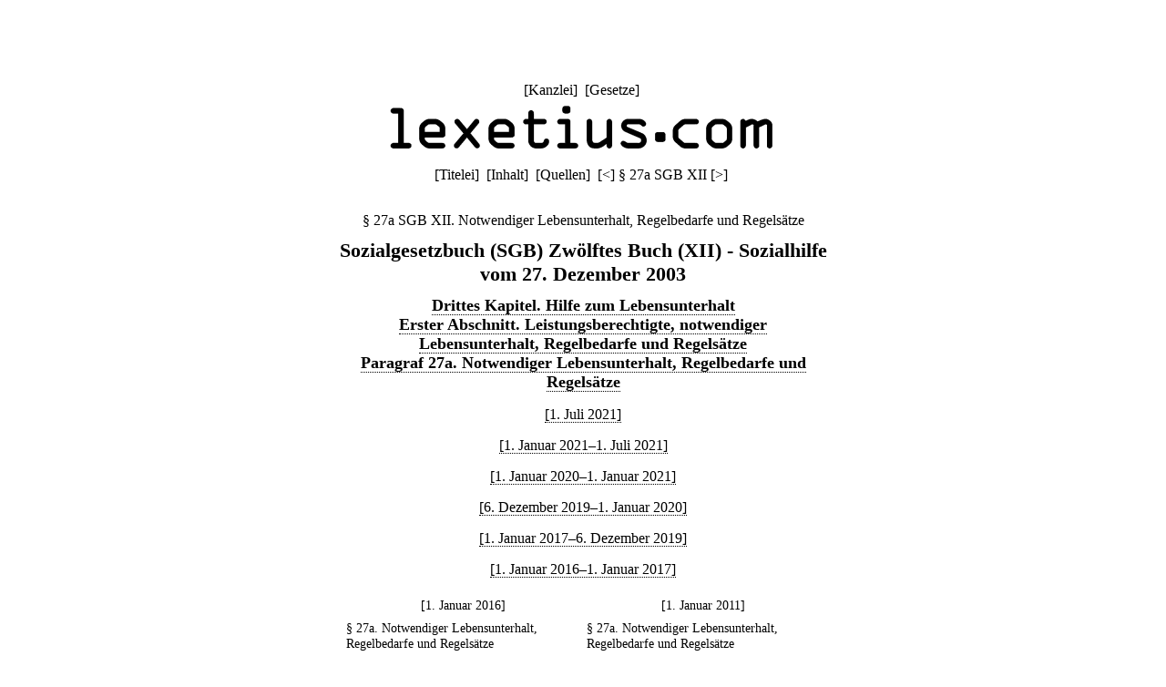

--- FILE ---
content_type: text/html;charset=utf-8
request_url: https://lexetius.com/SGB12/27a,7
body_size: 2500
content:
<!doctype html>
<html lang="de">
	<head>
		<meta charset="utf-8">
		<meta name="viewport" content="width=device-width, initial-scale=1.0">
		<meta name="robots" content="noodp, noindex, nofollow">
		<title>§ 27a SGB XII. Notwendiger Lebensunterhalt, Regelbedarfe und Regelsätze</title>
		<meta name="author" content="Rechtsanwalt Dr. Thomas Fuchs, Mannheim">
		<meta name="description" content="Aktueller und historischer Volltext von § 27a SGB XII. Notwendiger Lebensunterhalt, Regelbedarfe und Regelsätze">
		<meta name="keywords" content="§ 27a SGB XII,Notwendiger,Lebensunterhalt,,Regelbedarfe,und,Regelsätze,Zwölftes Buch Sozialgesetzbuch">
		
			
				<link rel="stylesheet" type="text/css" href="../../wicket/resource/com.lexetius.BasePageWithAds/BasePageWithAds-ver-B5EEDE2DCADB33464BB6CB892C08FACE.css">
			
		
	
			
			
				<link rel="stylesheet" type="text/css" href="../../wicket/resource/com.lexetius.leges.Leges/Leges-ver-275C6363AAC2EF8F253A0D84B188F0B1.css">
			
		</head>
	<body>
		<header>
			<nav>
				[<a href="/officia">Kanzlei</a>]&nbsp;
				[<a href="/leges">Gesetze</a>]&nbsp;
				<!--[<a href="/iudicia">Entscheidungen</a>]//-->
			</nav>
			<a href="/"><div id="logo"></div></a>
			<div id="abstand"></div>
			<nav>
			<span>[<a href="/SGB12/Titelei" accesskey="t">Titelei</a>]&nbsp; [<a href="/SGB12/Inhalt" accesskey="i">Inhalt</a>]&nbsp; [<a href="/SGB12/Quellen" accesskey="q">Quellen</a>]&nbsp; </span>
			
			<span>[<a title="([Strg]+)[Alt]+[-]" accesskey="-" href="/SGB12/27">&lt;</a>]&nbsp;</span><span>§ 27a SGB XII</span>
			<span>[<a title="([Strg]+)[Alt]+[+]" accesskey="+" href="/SGB12/27b">&gt;</a>]&nbsp;</span>
		</nav>
		</header>
		<article>
			
			<div><h1 class="ohne">§ 27a SGB XII. Notwendiger Lebensunterhalt, Regelbedarfe und Regelsätze</h1><div class="ueberschrift">Sozialgesetzbuch (SGB) Zw&ouml;lftes Buch (XII) - Sozialhilfe vom 27. Dezember 2003</div><div class="abschnitt">
    <a href="/SGB12/Inhalt#3">Drittes Kapitel. Hilfe zum Lebensunterhalt</a>
</div><div class="abschnitt">
    <a href="/SGB12/Inhalt#3-1">Erster Abschnitt. Leistungsberechtigte, notwendiger Lebensunterhalt, Regelbedarfe und Regels&auml;tze</a>
</div><div class="abschnitt">
    <a href="/SGB12/Inhalt#3-1-2">Paragraf 27a. Notwendiger Lebensunterhalt, Regelbedarfe und Regels&auml;tze</a>
</div><div class="zeitraum">
    <a href="/SGB12/27a,1">[1. Juli 2021]</a>
</div><div class="zeitraum">
    <a href="/SGB12/27a,2">[1. Januar 2021&ndash;1. Juli 2021]</a>
</div><div class="zeitraum">
    <a href="/SGB12/27a,3">[1. Januar 2020&ndash;1. Januar 2021]</a>
</div><div class="zeitraum">
    <a href="/SGB12/27a,4">[6. Dezember 2019&ndash;1. Januar 2020]</a>
</div><div class="zeitraum">
    <a href="/SGB12/27a,5">[1. Januar 2017&ndash;6. Dezember 2019]</a>
</div><div class="zeitraum">
    <a href="/SGB12/27a,6">[1. Januar 2016&ndash;1. Januar 2017]</a>
</div><table class="synopseTabelle">
    <tr>
        <th class="synopseKopf" width="50%">[1. Januar 2016]</th><th class="synopseKopf">[1. Januar 2011]</th>
    </tr>
    <tr>
        <td class="synopseZelle">&sect; 27a. Notwendiger Lebensunterhalt, Regelbedarfe und Regels&auml;tze </td><td class="synopseZelle">&sect; 27a. Notwendiger Lebensunterhalt, Regelbedarfe und Regels&auml;tze </td>
    </tr>
    <tr>
        <td class="synopseZelle">(1) [1] Der f&uuml;r die Gew&auml;hrleistung des Existenzminimums notwendige Lebensunterhalt umfasst insbesondere Ern&auml;hrung, Kleidung, K&ouml;rperpflege, Hausrat, Haushaltsenergie ohne die auf Heizung und Erzeugung von Warmwasser entfallenden Anteile, pers&ouml;nliche Bed&uuml;rfnisse des t&auml;glichen Lebens sowie Unterkunft und Heizung. [2] Zu den pers&ouml;nlichen Bed&uuml;rfnissen des t&auml;glichen Lebens geh&ouml;rt in vertretbarem Umfang eine Teilhabe am sozialen und kulturellen Leben in der Gemeinschaft; dies gilt in besonderem Ma&szlig; f&uuml;r Kinder und Jugendliche. [3] F&uuml;r Sch&uuml;lerinnen und Sch&uuml;ler umfasst der notwendige Lebensunterhalt auch die erforderlichen Hilfen f&uuml;r den Schulbesuch. </td><td class="synopseZelle">(1) [1] Der f&uuml;r die Gew&auml;hrleistung des Existenzminimums notwendige Lebensunterhalt umfasst insbesondere Ern&auml;hrung, Kleidung, K&ouml;rperpflege, Hausrat, Haushaltsenergie ohne die auf Heizung und Erzeugung von Warmwasser entfallenden Anteile, pers&ouml;nliche Bed&uuml;rfnisse des t&auml;glichen Lebens sowie Unterkunft und Heizung. [2] Zu den pers&ouml;nlichen Bed&uuml;rfnissen des t&auml;glichen Lebens geh&ouml;rt in vertretbarem Umfang eine Teilhabe am sozialen und kulturellen Leben in der Gemeinschaft; dies gilt in besonderem Ma&szlig; f&uuml;r Kinder und Jugendliche. [3] F&uuml;r Sch&uuml;lerinnen und Sch&uuml;ler umfasst der notwendige Lebensunterhalt auch die erforderlichen Hilfen f&uuml;r den Schulbesuch. </td>
    </tr>
    <tr>
        <td class="synopseZelle">(2) [1] Der gesamte notwendige Lebensunterhalt nach Absatz 1 mit Ausnahme der Bedarfe nach dem Zweiten bis Vierten Abschnitt ergibt den monatlichen Regelbedarf. [2] Dieser ist in Regelbedarfsstufen unterteilt, die bei Kindern und Jugendlichen altersbedingte Unterschiede und bei erwachsenen Personen deren Anzahl im Haushalt sowie die F&uuml;hrung eines Haushalts ber&uuml;cksichtigen. </td><td class="synopseZelle">(2) [1] Der gesamte notwendige Lebensunterhalt nach Absatz 1 mit Ausnahme der Bedarfe nach dem Zweiten bis Vierten Abschnitt ergibt den monatlichen Regelbedarf. [2] Dieser ist in Regelbedarfsstufen unterteilt, die bei Kindern und Jugendlichen altersbedingte Unterschiede und bei erwachsenen Personen deren Anzahl im Haushalt sowie die F&uuml;hrung eines Haushalts ber&uuml;cksichtigen. </td>
    </tr>
    <tr>
        <td class="synopseZelle">(3) [1] Zur Deckung der Regelbedarfe, die sich nach den Regelbedarfsstufen der Anlage zu &sect; 28 ergeben, sind monatliche Regels&auml;tze <span style="color:blue"><i>als Bedarf anzuerkennen.</i></span> [2] Der Regelsatz stellt einen monatlichen Pauschalbetrag zur Bestreitung des Regelbedarfs dar, &uuml;ber dessen Verwendung die Leistungsberechtigten eigenverantwortlich entscheiden; dabei haben sie das Eintreten unregelm&auml;&szlig;ig anfallender Bedarfe zu ber&uuml;cksichtigen. </td><td class="synopseZelle">(3) [1] Zur Deckung der Regelbedarfe, die sich nach den Regelbedarfsstufen der Anlage zu &sect; 28 ergeben, sind monatliche Regels&auml;tze <span style="color:red"><i>zu gew&auml;hren.</i></span> [2] Der Regelsatz stellt einen monatlichen Pauschalbetrag zur Bestreitung des Regelbedarfs dar, &uuml;ber dessen Verwendung die Leistungsberechtigten eigenverantwortlich entscheiden; dabei haben sie das Eintreten unregelm&auml;&szlig;ig anfallender Bedarfe zu ber&uuml;cksichtigen. </td>
    </tr>
    <tr>
        <td class="synopseZelle">(4) [1] Im Einzelfall wird der individuelle Bedarf abweichend vom Regelsatz festgelegt, wenn ein Bedarf ganz oder teilweise anderweitig gedeckt ist oder unabweisbar seiner H&ouml;he nach erheblich von einem durchschnittlichen Bedarf abweicht. [2] Besteht die Leistungsberechtigung f&uuml;r weniger als einen Monat, ist der Regelsatz anteilig <span style="color:blue"><i>als Bedarf anzuerkennen.</i></span> [3] Sind Leistungsberechtigte in einer anderen Familie, insbesondere in einer Pflegefamilie, oder bei anderen Personen als bei ihren Eltern oder einem Elternteil untergebracht, so wird in der Regel der individuelle Bedarf abweichend von den Regels&auml;tzen in H&ouml;he der tats&auml;chlichen Kosten der Unterbringung bemessen, sofern die Kosten einen angemessenen Umfang nicht &uuml;bersteigen. </td><td class="synopseZelle">(4) [1] Im Einzelfall wird der individuelle Bedarf abweichend vom Regelsatz festgelegt, wenn ein Bedarf ganz oder teilweise anderweitig gedeckt ist oder unabweisbar seiner H&ouml;he nach erheblich von einem durchschnittlichen Bedarf abweicht. [2] Besteht die Leistungsberechtigung f&uuml;r weniger als einen Monat, ist der Regelsatz anteilig <span style="color:red"><i>zu zahlen.</i></span> [3] Sind Leistungsberechtigte in einer anderen Familie, insbesondere in einer Pflegefamilie, oder bei anderen Personen als bei ihren Eltern oder einem Elternteil untergebracht, so wird in der Regel der individuelle Bedarf abweichend von den Regels&auml;tzen in H&ouml;he der tats&auml;chlichen Kosten der Unterbringung bemessen, sofern die Kosten einen angemessenen Umfang nicht &uuml;bersteigen. </td>
    </tr>
</table><div class="zeitraum">
    <i>[1. Januar 2011&ndash;1. Januar 2016]</i>
</div><div class="paragraf">
    <sup><a name="text-sign1"><b><a href="#note-sign1">1</a></b></a></sup><b>&sect; 27a</b><b>.</b> <b>Notwendiger Lebensunterhalt, Regelbedarfe und Regels&auml;tze.</b> <span>
        <div class="absatz">
            (1) <span>[1] Der f&uuml;r die Gew&auml;hrleistung des Existenzminimums notwendige Lebensunterhalt umfasst insbesondere Ern&auml;hrung, Kleidung, K&ouml;rperpflege, Hausrat, Haushaltsenergie ohne die auf Heizung und Erzeugung von Warmwasser entfallenden Anteile, pers&ouml;nliche Bed&uuml;rfnisse des t&auml;glichen Lebens sowie Unterkunft und Heizung.</span> <span>[2] Zu den pers&ouml;nlichen Bed&uuml;rfnissen des t&auml;glichen Lebens geh&ouml;rt in vertretbarem Umfang eine Teilhabe am sozialen und kulturellen Leben in der Gemeinschaft; dies gilt in besonderem Ma&szlig; f&uuml;r Kinder und Jugendliche.</span> <span>[3] F&uuml;r Sch&uuml;lerinnen und Sch&uuml;ler umfasst der notwendige Lebensunterhalt auch die erforderlichen Hilfen f&uuml;r den Schulbesuch.</span>
        </div>
        <div class="absatz">
            (2) <span>[1] Der gesamte notwendige Lebensunterhalt nach Absatz 1 mit Ausnahme der Bedarfe nach dem Zweiten bis Vierten Abschnitt ergibt den monatlichen Regelbedarf.</span> <span>[2] Dieser ist in Regelbedarfsstufen unterteilt, die bei Kindern und Jugendlichen altersbedingte Unterschiede und bei erwachsenen Personen deren Anzahl im Haushalt sowie die F&uuml;hrung eines Haushalts ber&uuml;cksichtigen.</span>
        </div>
        <div class="absatz">
            (3) <span>[1] Zur Deckung der Regelbedarfe, die sich nach den Regelbedarfsstufen der Anlage zu &sect; 28 ergeben, sind monatliche Regels&auml;tze zu gew&auml;hren.</span> <span>[2] Der Regelsatz stellt einen monatlichen Pauschalbetrag zur Bestreitung des Regelbedarfs dar, &uuml;ber dessen Verwendung die Leistungsberechtigten eigenverantwortlich entscheiden; dabei haben sie das Eintreten unregelm&auml;&szlig;ig anfallender Bedarfe zu ber&uuml;cksichtigen.</span>
        </div>
        <div class="absatz">
            (4) <span>[1] Im Einzelfall wird der individuelle Bedarf abweichend vom Regelsatz festgelegt, wenn ein Bedarf ganz oder teilweise anderweitig gedeckt ist oder unabweisbar seiner H&ouml;he nach erheblich von einem durchschnittlichen Bedarf abweicht.</span> <span>[2] Besteht die Leistungsberechtigung f&uuml;r weniger als einen Monat, ist der Regelsatz anteilig zu zahlen.</span> <span>[3] Sind Leistungsberechtigte in einer anderen Familie, insbesondere in einer Pflegefamilie, oder bei anderen Personen als bei ihren Eltern oder einem Elternteil untergebracht, so wird in der Regel der individuelle Bedarf abweichend von den Regels&auml;tzen in H&ouml;he der tats&auml;chlichen Kosten der Unterbringung bemessen, sofern die Kosten einen angemessenen Umfang nicht &uuml;bersteigen.</span>
        </div>
    </span>
</div><div class="anmerkungen">
    <dl class="klein">
        <dt>Anmerkungen:</dt>
        <dd class="anmerkung">
            <a name="note-sign1"><b><a href="#text-sign1">1</a></b></a>. 1. Januar 2011: Artt. 3 Nr. 8, 14 Abs. 1 des <a href="/SGB12/Quellen#G20110324">Gesetzes vom 24. M&auml;rz 2011</a>.
        </dd>
    </dl>
</div>
<div class="kasten"><h2>Umfeld von § 27a SGB XII</h2><h3 class="ohne"><a href="/SGB12/27">§ 27 SGB XII. Leistungsberechtigte</a></h3><h3 class="ohne">§ 27a SGB XII. Notwendiger Lebensunterhalt, Regelbedarfe und Regelsätze</h3><h3 class="ohne"><a href="/SGB12/27b">§ 27b SGB XII. Notwendiger Lebensunterhalt in Einrichtungen</a></h3></div></div>
		
		</article>
		<footer>
			<nav>
				[<a href="/impressum">Impressum/Datenschutz</a>]
			</nav>
		</footer>
	</body>
</html>
